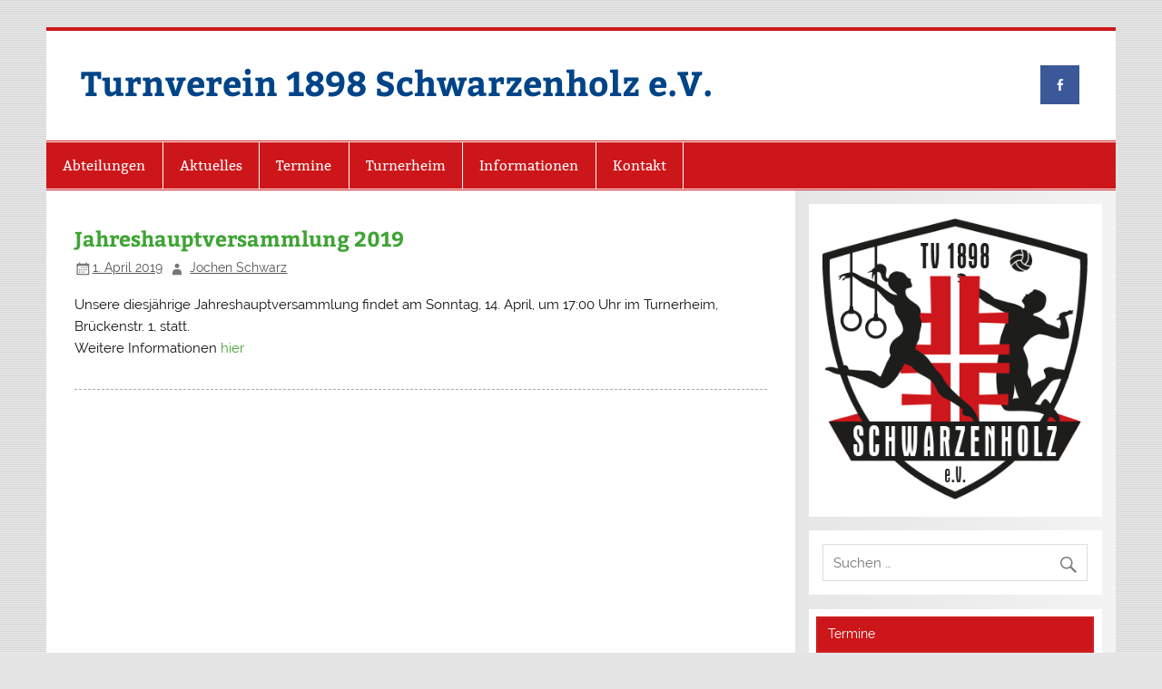

--- FILE ---
content_type: text/html; charset=UTF-8
request_url: https://www.tv-schwarzenholz.de/aktuelles/jahreshauptversammlung-2019/
body_size: 10288
content:
<!DOCTYPE html><!-- HTML 5 -->
<html lang="de">

<head>
<meta charset="UTF-8" />
<meta name="viewport" content="width=device-width, initial-scale=1">
<link rel="profile" href="http://gmpg.org/xfn/11" />
<link rel="pingback" href="https://www.tv-schwarzenholz.de/xmlrpc.php" />

<title>Jahreshauptversammlung 2019 &#8211; Turnverein 1898 Schwarzenholz e.V.</title>
<meta name='robots' content='max-image-preview:large' />
<link rel='dns-prefetch' href='//netdna.bootstrapcdn.com' />
<link rel="alternate" type="application/rss+xml" title="Turnverein 1898 Schwarzenholz e.V. &raquo; Feed" href="https://www.tv-schwarzenholz.de/feed/" />
<link rel="alternate" type="application/rss+xml" title="Turnverein 1898 Schwarzenholz e.V. &raquo; Kommentar-Feed" href="https://www.tv-schwarzenholz.de/comments/feed/" />
<link rel="alternate" title="oEmbed (JSON)" type="application/json+oembed" href="https://www.tv-schwarzenholz.de/wp-json/oembed/1.0/embed?url=https%3A%2F%2Fwww.tv-schwarzenholz.de%2Faktuelles%2Fjahreshauptversammlung-2019%2F" />
<link rel="alternate" title="oEmbed (XML)" type="text/xml+oembed" href="https://www.tv-schwarzenholz.de/wp-json/oembed/1.0/embed?url=https%3A%2F%2Fwww.tv-schwarzenholz.de%2Faktuelles%2Fjahreshauptversammlung-2019%2F&#038;format=xml" />
<style id='wp-img-auto-sizes-contain-inline-css' type='text/css'>
img:is([sizes=auto i],[sizes^="auto," i]){contain-intrinsic-size:3000px 1500px}
/*# sourceURL=wp-img-auto-sizes-contain-inline-css */
</style>
<link rel='stylesheet' id='eo-leaflet.js-css' href='https://www.tv-schwarzenholz.de/wp-content/plugins/event-organiser/lib/leaflet/leaflet.min.css?ver=1.4.0' type='text/css' media='all' />
<style id='eo-leaflet.js-inline-css' type='text/css'>
.leaflet-popup-close-button{box-shadow:none!important;}
/*# sourceURL=eo-leaflet.js-inline-css */
</style>
<link rel='stylesheet' id='smartline-custom-fonts-css' href='https://www.tv-schwarzenholz.de/wp-content/themes/smartline-lite/css/custom-fonts.css?ver=20180413' type='text/css' media='all' />
<style id='wp-emoji-styles-inline-css' type='text/css'>

	img.wp-smiley, img.emoji {
		display: inline !important;
		border: none !important;
		box-shadow: none !important;
		height: 1em !important;
		width: 1em !important;
		margin: 0 0.07em !important;
		vertical-align: -0.1em !important;
		background: none !important;
		padding: 0 !important;
	}
/*# sourceURL=wp-emoji-styles-inline-css */
</style>
<style id='wp-block-library-inline-css' type='text/css'>
:root{--wp-block-synced-color:#7a00df;--wp-block-synced-color--rgb:122,0,223;--wp-bound-block-color:var(--wp-block-synced-color);--wp-editor-canvas-background:#ddd;--wp-admin-theme-color:#007cba;--wp-admin-theme-color--rgb:0,124,186;--wp-admin-theme-color-darker-10:#006ba1;--wp-admin-theme-color-darker-10--rgb:0,107,160.5;--wp-admin-theme-color-darker-20:#005a87;--wp-admin-theme-color-darker-20--rgb:0,90,135;--wp-admin-border-width-focus:2px}@media (min-resolution:192dpi){:root{--wp-admin-border-width-focus:1.5px}}.wp-element-button{cursor:pointer}:root .has-very-light-gray-background-color{background-color:#eee}:root .has-very-dark-gray-background-color{background-color:#313131}:root .has-very-light-gray-color{color:#eee}:root .has-very-dark-gray-color{color:#313131}:root .has-vivid-green-cyan-to-vivid-cyan-blue-gradient-background{background:linear-gradient(135deg,#00d084,#0693e3)}:root .has-purple-crush-gradient-background{background:linear-gradient(135deg,#34e2e4,#4721fb 50%,#ab1dfe)}:root .has-hazy-dawn-gradient-background{background:linear-gradient(135deg,#faaca8,#dad0ec)}:root .has-subdued-olive-gradient-background{background:linear-gradient(135deg,#fafae1,#67a671)}:root .has-atomic-cream-gradient-background{background:linear-gradient(135deg,#fdd79a,#004a59)}:root .has-nightshade-gradient-background{background:linear-gradient(135deg,#330968,#31cdcf)}:root .has-midnight-gradient-background{background:linear-gradient(135deg,#020381,#2874fc)}:root{--wp--preset--font-size--normal:16px;--wp--preset--font-size--huge:42px}.has-regular-font-size{font-size:1em}.has-larger-font-size{font-size:2.625em}.has-normal-font-size{font-size:var(--wp--preset--font-size--normal)}.has-huge-font-size{font-size:var(--wp--preset--font-size--huge)}.has-text-align-center{text-align:center}.has-text-align-left{text-align:left}.has-text-align-right{text-align:right}.has-fit-text{white-space:nowrap!important}#end-resizable-editor-section{display:none}.aligncenter{clear:both}.items-justified-left{justify-content:flex-start}.items-justified-center{justify-content:center}.items-justified-right{justify-content:flex-end}.items-justified-space-between{justify-content:space-between}.screen-reader-text{border:0;clip-path:inset(50%);height:1px;margin:-1px;overflow:hidden;padding:0;position:absolute;width:1px;word-wrap:normal!important}.screen-reader-text:focus{background-color:#ddd;clip-path:none;color:#444;display:block;font-size:1em;height:auto;left:5px;line-height:normal;padding:15px 23px 14px;text-decoration:none;top:5px;width:auto;z-index:100000}html :where(.has-border-color){border-style:solid}html :where([style*=border-top-color]){border-top-style:solid}html :where([style*=border-right-color]){border-right-style:solid}html :where([style*=border-bottom-color]){border-bottom-style:solid}html :where([style*=border-left-color]){border-left-style:solid}html :where([style*=border-width]){border-style:solid}html :where([style*=border-top-width]){border-top-style:solid}html :where([style*=border-right-width]){border-right-style:solid}html :where([style*=border-bottom-width]){border-bottom-style:solid}html :where([style*=border-left-width]){border-left-style:solid}html :where(img[class*=wp-image-]){height:auto;max-width:100%}:where(figure){margin:0 0 1em}html :where(.is-position-sticky){--wp-admin--admin-bar--position-offset:var(--wp-admin--admin-bar--height,0px)}@media screen and (max-width:600px){html :where(.is-position-sticky){--wp-admin--admin-bar--position-offset:0px}}

/*# sourceURL=wp-block-library-inline-css */
</style><style id='wp-block-paragraph-inline-css' type='text/css'>
.is-small-text{font-size:.875em}.is-regular-text{font-size:1em}.is-large-text{font-size:2.25em}.is-larger-text{font-size:3em}.has-drop-cap:not(:focus):first-letter{float:left;font-size:8.4em;font-style:normal;font-weight:100;line-height:.68;margin:.05em .1em 0 0;text-transform:uppercase}body.rtl .has-drop-cap:not(:focus):first-letter{float:none;margin-left:.1em}p.has-drop-cap.has-background{overflow:hidden}:root :where(p.has-background){padding:1.25em 2.375em}:where(p.has-text-color:not(.has-link-color)) a{color:inherit}p.has-text-align-left[style*="writing-mode:vertical-lr"],p.has-text-align-right[style*="writing-mode:vertical-rl"]{rotate:180deg}
/*# sourceURL=https://www.tv-schwarzenholz.de/wp-includes/blocks/paragraph/style.min.css */
</style>
<style id='global-styles-inline-css' type='text/css'>
:root{--wp--preset--aspect-ratio--square: 1;--wp--preset--aspect-ratio--4-3: 4/3;--wp--preset--aspect-ratio--3-4: 3/4;--wp--preset--aspect-ratio--3-2: 3/2;--wp--preset--aspect-ratio--2-3: 2/3;--wp--preset--aspect-ratio--16-9: 16/9;--wp--preset--aspect-ratio--9-16: 9/16;--wp--preset--color--black: #353535;--wp--preset--color--cyan-bluish-gray: #abb8c3;--wp--preset--color--white: #ffffff;--wp--preset--color--pale-pink: #f78da7;--wp--preset--color--vivid-red: #cf2e2e;--wp--preset--color--luminous-vivid-orange: #ff6900;--wp--preset--color--luminous-vivid-amber: #fcb900;--wp--preset--color--light-green-cyan: #7bdcb5;--wp--preset--color--vivid-green-cyan: #00d084;--wp--preset--color--pale-cyan-blue: #8ed1fc;--wp--preset--color--vivid-cyan-blue: #0693e3;--wp--preset--color--vivid-purple: #9b51e0;--wp--preset--color--primary: #004488;--wp--preset--color--light-gray: #f0f0f0;--wp--preset--color--dark-gray: #777777;--wp--preset--gradient--vivid-cyan-blue-to-vivid-purple: linear-gradient(135deg,rgb(6,147,227) 0%,rgb(155,81,224) 100%);--wp--preset--gradient--light-green-cyan-to-vivid-green-cyan: linear-gradient(135deg,rgb(122,220,180) 0%,rgb(0,208,130) 100%);--wp--preset--gradient--luminous-vivid-amber-to-luminous-vivid-orange: linear-gradient(135deg,rgb(252,185,0) 0%,rgb(255,105,0) 100%);--wp--preset--gradient--luminous-vivid-orange-to-vivid-red: linear-gradient(135deg,rgb(255,105,0) 0%,rgb(207,46,46) 100%);--wp--preset--gradient--very-light-gray-to-cyan-bluish-gray: linear-gradient(135deg,rgb(238,238,238) 0%,rgb(169,184,195) 100%);--wp--preset--gradient--cool-to-warm-spectrum: linear-gradient(135deg,rgb(74,234,220) 0%,rgb(151,120,209) 20%,rgb(207,42,186) 40%,rgb(238,44,130) 60%,rgb(251,105,98) 80%,rgb(254,248,76) 100%);--wp--preset--gradient--blush-light-purple: linear-gradient(135deg,rgb(255,206,236) 0%,rgb(152,150,240) 100%);--wp--preset--gradient--blush-bordeaux: linear-gradient(135deg,rgb(254,205,165) 0%,rgb(254,45,45) 50%,rgb(107,0,62) 100%);--wp--preset--gradient--luminous-dusk: linear-gradient(135deg,rgb(255,203,112) 0%,rgb(199,81,192) 50%,rgb(65,88,208) 100%);--wp--preset--gradient--pale-ocean: linear-gradient(135deg,rgb(255,245,203) 0%,rgb(182,227,212) 50%,rgb(51,167,181) 100%);--wp--preset--gradient--electric-grass: linear-gradient(135deg,rgb(202,248,128) 0%,rgb(113,206,126) 100%);--wp--preset--gradient--midnight: linear-gradient(135deg,rgb(2,3,129) 0%,rgb(40,116,252) 100%);--wp--preset--font-size--small: 13px;--wp--preset--font-size--medium: 20px;--wp--preset--font-size--large: 36px;--wp--preset--font-size--x-large: 42px;--wp--preset--spacing--20: 0.44rem;--wp--preset--spacing--30: 0.67rem;--wp--preset--spacing--40: 1rem;--wp--preset--spacing--50: 1.5rem;--wp--preset--spacing--60: 2.25rem;--wp--preset--spacing--70: 3.38rem;--wp--preset--spacing--80: 5.06rem;--wp--preset--shadow--natural: 6px 6px 9px rgba(0, 0, 0, 0.2);--wp--preset--shadow--deep: 12px 12px 50px rgba(0, 0, 0, 0.4);--wp--preset--shadow--sharp: 6px 6px 0px rgba(0, 0, 0, 0.2);--wp--preset--shadow--outlined: 6px 6px 0px -3px rgb(255, 255, 255), 6px 6px rgb(0, 0, 0);--wp--preset--shadow--crisp: 6px 6px 0px rgb(0, 0, 0);}:where(.is-layout-flex){gap: 0.5em;}:where(.is-layout-grid){gap: 0.5em;}body .is-layout-flex{display: flex;}.is-layout-flex{flex-wrap: wrap;align-items: center;}.is-layout-flex > :is(*, div){margin: 0;}body .is-layout-grid{display: grid;}.is-layout-grid > :is(*, div){margin: 0;}:where(.wp-block-columns.is-layout-flex){gap: 2em;}:where(.wp-block-columns.is-layout-grid){gap: 2em;}:where(.wp-block-post-template.is-layout-flex){gap: 1.25em;}:where(.wp-block-post-template.is-layout-grid){gap: 1.25em;}.has-black-color{color: var(--wp--preset--color--black) !important;}.has-cyan-bluish-gray-color{color: var(--wp--preset--color--cyan-bluish-gray) !important;}.has-white-color{color: var(--wp--preset--color--white) !important;}.has-pale-pink-color{color: var(--wp--preset--color--pale-pink) !important;}.has-vivid-red-color{color: var(--wp--preset--color--vivid-red) !important;}.has-luminous-vivid-orange-color{color: var(--wp--preset--color--luminous-vivid-orange) !important;}.has-luminous-vivid-amber-color{color: var(--wp--preset--color--luminous-vivid-amber) !important;}.has-light-green-cyan-color{color: var(--wp--preset--color--light-green-cyan) !important;}.has-vivid-green-cyan-color{color: var(--wp--preset--color--vivid-green-cyan) !important;}.has-pale-cyan-blue-color{color: var(--wp--preset--color--pale-cyan-blue) !important;}.has-vivid-cyan-blue-color{color: var(--wp--preset--color--vivid-cyan-blue) !important;}.has-vivid-purple-color{color: var(--wp--preset--color--vivid-purple) !important;}.has-black-background-color{background-color: var(--wp--preset--color--black) !important;}.has-cyan-bluish-gray-background-color{background-color: var(--wp--preset--color--cyan-bluish-gray) !important;}.has-white-background-color{background-color: var(--wp--preset--color--white) !important;}.has-pale-pink-background-color{background-color: var(--wp--preset--color--pale-pink) !important;}.has-vivid-red-background-color{background-color: var(--wp--preset--color--vivid-red) !important;}.has-luminous-vivid-orange-background-color{background-color: var(--wp--preset--color--luminous-vivid-orange) !important;}.has-luminous-vivid-amber-background-color{background-color: var(--wp--preset--color--luminous-vivid-amber) !important;}.has-light-green-cyan-background-color{background-color: var(--wp--preset--color--light-green-cyan) !important;}.has-vivid-green-cyan-background-color{background-color: var(--wp--preset--color--vivid-green-cyan) !important;}.has-pale-cyan-blue-background-color{background-color: var(--wp--preset--color--pale-cyan-blue) !important;}.has-vivid-cyan-blue-background-color{background-color: var(--wp--preset--color--vivid-cyan-blue) !important;}.has-vivid-purple-background-color{background-color: var(--wp--preset--color--vivid-purple) !important;}.has-black-border-color{border-color: var(--wp--preset--color--black) !important;}.has-cyan-bluish-gray-border-color{border-color: var(--wp--preset--color--cyan-bluish-gray) !important;}.has-white-border-color{border-color: var(--wp--preset--color--white) !important;}.has-pale-pink-border-color{border-color: var(--wp--preset--color--pale-pink) !important;}.has-vivid-red-border-color{border-color: var(--wp--preset--color--vivid-red) !important;}.has-luminous-vivid-orange-border-color{border-color: var(--wp--preset--color--luminous-vivid-orange) !important;}.has-luminous-vivid-amber-border-color{border-color: var(--wp--preset--color--luminous-vivid-amber) !important;}.has-light-green-cyan-border-color{border-color: var(--wp--preset--color--light-green-cyan) !important;}.has-vivid-green-cyan-border-color{border-color: var(--wp--preset--color--vivid-green-cyan) !important;}.has-pale-cyan-blue-border-color{border-color: var(--wp--preset--color--pale-cyan-blue) !important;}.has-vivid-cyan-blue-border-color{border-color: var(--wp--preset--color--vivid-cyan-blue) !important;}.has-vivid-purple-border-color{border-color: var(--wp--preset--color--vivid-purple) !important;}.has-vivid-cyan-blue-to-vivid-purple-gradient-background{background: var(--wp--preset--gradient--vivid-cyan-blue-to-vivid-purple) !important;}.has-light-green-cyan-to-vivid-green-cyan-gradient-background{background: var(--wp--preset--gradient--light-green-cyan-to-vivid-green-cyan) !important;}.has-luminous-vivid-amber-to-luminous-vivid-orange-gradient-background{background: var(--wp--preset--gradient--luminous-vivid-amber-to-luminous-vivid-orange) !important;}.has-luminous-vivid-orange-to-vivid-red-gradient-background{background: var(--wp--preset--gradient--luminous-vivid-orange-to-vivid-red) !important;}.has-very-light-gray-to-cyan-bluish-gray-gradient-background{background: var(--wp--preset--gradient--very-light-gray-to-cyan-bluish-gray) !important;}.has-cool-to-warm-spectrum-gradient-background{background: var(--wp--preset--gradient--cool-to-warm-spectrum) !important;}.has-blush-light-purple-gradient-background{background: var(--wp--preset--gradient--blush-light-purple) !important;}.has-blush-bordeaux-gradient-background{background: var(--wp--preset--gradient--blush-bordeaux) !important;}.has-luminous-dusk-gradient-background{background: var(--wp--preset--gradient--luminous-dusk) !important;}.has-pale-ocean-gradient-background{background: var(--wp--preset--gradient--pale-ocean) !important;}.has-electric-grass-gradient-background{background: var(--wp--preset--gradient--electric-grass) !important;}.has-midnight-gradient-background{background: var(--wp--preset--gradient--midnight) !important;}.has-small-font-size{font-size: var(--wp--preset--font-size--small) !important;}.has-medium-font-size{font-size: var(--wp--preset--font-size--medium) !important;}.has-large-font-size{font-size: var(--wp--preset--font-size--large) !important;}.has-x-large-font-size{font-size: var(--wp--preset--font-size--x-large) !important;}
/*# sourceURL=global-styles-inline-css */
</style>

<style id='classic-theme-styles-inline-css' type='text/css'>
/*! This file is auto-generated */
.wp-block-button__link{color:#fff;background-color:#32373c;border-radius:9999px;box-shadow:none;text-decoration:none;padding:calc(.667em + 2px) calc(1.333em + 2px);font-size:1.125em}.wp-block-file__button{background:#32373c;color:#fff;text-decoration:none}
/*# sourceURL=/wp-includes/css/classic-themes.min.css */
</style>
<link rel='stylesheet' id='bc_category_widget_style-css' href='https://www.tv-schwarzenholz.de/wp-content/plugins/category-widget/assets/css/bc_cw_style.css?ver=6.9' type='text/css' media='all' />
<link rel='stylesheet' id='mptt-style-css' href='https://www.tv-schwarzenholz.de/wp-content/plugins/mp-timetable/media/css/style.css?ver=2.4.16' type='text/css' media='all' />
<link rel='stylesheet' id='font-awesome-css' href='//netdna.bootstrapcdn.com/font-awesome/4.0.3/css/font-awesome.min.css?ver=4.0.3' type='text/css' media='all' />
<link rel='stylesheet' id='fancybox-0-css' href='https://www.tv-schwarzenholz.de/wp-content/plugins/nextgen-gallery/static/Lightbox/fancybox/jquery.fancybox-1.3.4.css?ver=4.0.3' type='text/css' media='all' />
<link rel='stylesheet' id='smartline-lite-stylesheet-css' href='https://www.tv-schwarzenholz.de/wp-content/themes/smartline-lite/style.css?ver=1.6.8' type='text/css' media='all' />
<style id='smartline-lite-stylesheet-inline-css' type='text/css'>
.site-description {
	position: absolute;
	clip: rect(1px, 1px, 1px, 1px);
}
/*# sourceURL=smartline-lite-stylesheet-inline-css */
</style>
<link rel='stylesheet' id='genericons-css' href='https://www.tv-schwarzenholz.de/wp-content/themes/smartline-lite/css/genericons/genericons.css?ver=3.4.1' type='text/css' media='all' />
<link rel='stylesheet' id='themezee-related-posts-css' href='https://www.tv-schwarzenholz.de/wp-content/themes/smartline-lite/css/themezee-related-posts.css?ver=20160421' type='text/css' media='all' />
<script type="text/javascript" src="https://www.tv-schwarzenholz.de/wp-includes/js/jquery/jquery.min.js?ver=3.7.1" id="jquery-core-js"></script>
<script type="text/javascript" src="https://www.tv-schwarzenholz.de/wp-includes/js/jquery/jquery-migrate.min.js?ver=3.4.1" id="jquery-migrate-js"></script>
<script type="text/javascript" id="photocrati_ajax-js-extra">
/* <![CDATA[ */
var photocrati_ajax = {"url":"https://www.tv-schwarzenholz.de/index.php?photocrati_ajax=1","rest_url":"https://www.tv-schwarzenholz.de/wp-json/","wp_home_url":"https://www.tv-schwarzenholz.de","wp_site_url":"https://www.tv-schwarzenholz.de","wp_root_url":"https://www.tv-schwarzenholz.de","wp_plugins_url":"https://www.tv-schwarzenholz.de/wp-content/plugins","wp_content_url":"https://www.tv-schwarzenholz.de/wp-content","wp_includes_url":"https://www.tv-schwarzenholz.de/wp-includes/","ngg_param_slug":"nggallery","rest_nonce":"f73f1f1153"};
//# sourceURL=photocrati_ajax-js-extra
/* ]]> */
</script>
<script type="text/javascript" src="https://www.tv-schwarzenholz.de/wp-content/plugins/nextgen-gallery/static/Legacy/ajax.min.js?ver=4.0.3" id="photocrati_ajax-js"></script>
<script type="text/javascript" id="smartline-lite-jquery-navigation-js-extra">
/* <![CDATA[ */
var smartline_menu_title = {"text":"Men\u00fc"};
//# sourceURL=smartline-lite-jquery-navigation-js-extra
/* ]]> */
</script>
<script type="text/javascript" src="https://www.tv-schwarzenholz.de/wp-content/themes/smartline-lite/js/navigation.js?ver=20210324" id="smartline-lite-jquery-navigation-js"></script>
<link rel="https://api.w.org/" href="https://www.tv-schwarzenholz.de/wp-json/" /><link rel="alternate" title="JSON" type="application/json" href="https://www.tv-schwarzenholz.de/wp-json/wp/v2/posts/801" /><link rel="EditURI" type="application/rsd+xml" title="RSD" href="https://www.tv-schwarzenholz.de/xmlrpc.php?rsd" />
<meta name="generator" content="WordPress 6.9" />
<link rel="canonical" href="https://www.tv-schwarzenholz.de/aktuelles/jahreshauptversammlung-2019/" />
<link rel='shortlink' href='https://www.tv-schwarzenholz.de/?p=801' />
<noscript><style type="text/css">.mptt-shortcode-wrapper .mptt-shortcode-table:first-of-type{display:table!important}.mptt-shortcode-wrapper .mptt-shortcode-table .mptt-event-container:hover{height:auto!important;min-height:100%!important}body.mprm_ie_browser .mptt-shortcode-wrapper .mptt-event-container{height:auto!important}@media (max-width:767px){.mptt-shortcode-wrapper .mptt-shortcode-table:first-of-type{display:none!important}}</style></noscript><style type="text/css" id="custom-background-css">
body.custom-background { background-image: url("https://www.tv-schwarzenholz.de/wp-content/themes/smartline-lite/images/background.png"); background-position: left top; background-size: auto; background-repeat: repeat; background-attachment: scroll; }
</style>
	<link rel="icon" href="https://www.tv-schwarzenholz.de/wp-content/uploads/2024/12/cropped-favicon_2024-32x32.png" sizes="32x32" />
<link rel="icon" href="https://www.tv-schwarzenholz.de/wp-content/uploads/2024/12/cropped-favicon_2024-192x192.png" sizes="192x192" />
<link rel="apple-touch-icon" href="https://www.tv-schwarzenholz.de/wp-content/uploads/2024/12/cropped-favicon_2024-180x180.png" />
<meta name="msapplication-TileImage" content="https://www.tv-schwarzenholz.de/wp-content/uploads/2024/12/cropped-favicon_2024-270x270.png" />
		<style type="text/css" id="wp-custom-css">
			#mainnav, #footer, .main-navigation-menu {
background: #cd1619;
}
a, a:link, a:visited, #logo .site-title a:visited, .widget a:link, .widget a:visited, .entry-title, .page-title {
color: #3fa435;
}
#header-wrap {
border-color: #cd1619;
}
#navi-wrap, .main-navigation-menu {
border-color: #cd1619;
}
.eo-event-board-items .eo-eb-event-title a {
    font-size: 16px;
}
.widgettitle {
background-color: #cd1619;
border-color: #cd1619
}
.single-staff {
min-width: 180px;
}
.entry h2, .comment h2 {
    font-size: 1.1em;
}
.entry h3, .comment h3 {
    font-size: 1.0em;
}
@media only screen and (max-width: 60em) {
	#navi-wrap {
    border-color: #cd1619;
		background-color: #cd1619;
	}
#mainnav-toggle {
	background-color: #cd1619;
	}
}
#frontpage-magazine-widgets .widget .widgettitle {
    background: #cd1619;
    border: 1px solid #cd1619;
}
.entry-title a:link, .entry-title a:visited {
  color: #3fa435;
}
.post-pagination .current {
  background: #3fa435;
}
.post-pagination a:link, .post-pagination a:visited {
  color: #3fa435;
}
.archive-title span {
  color: #3fa435;
}		</style>
		</head>

<body class="wp-singular post-template-default single single-post postid-801 single-format-standard custom-background wp-theme-smartline-lite">

<a class="skip-link screen-reader-text" href="#content">Zum Inhalt springen</a>

<div id="wrapper" class="hfeed">

	<div id="header-wrap">

		
		<header id="header" class="clearfix" role="banner">

			<div id="logo" class="clearfix">

								
		<p class="site-title"><a href="https://www.tv-schwarzenholz.de/" rel="home">Turnverein 1898 Schwarzenholz e.V.</a></p>

					
			<p class="site-description">125 Jahre der Turnverein in Schwarzenholz</p>

		
			</div>

			<div id="header-content" class="clearfix">
				
		<div id="header-social-icons" class="social-icons-wrap clearfix">
			<ul id="social-icons-menu" class="menu"><li id="menu-item-209" class="menu-item menu-item-type-custom menu-item-object-custom menu-item-209"><a href="https://www.facebook.com/tvschwarzenholz"><span class="screen-reader-text">Facebook</span></a></li>
</ul>		</div>

			</div>

		</header>

	</div>

	<div id="navi-wrap">

		<nav id="mainnav" class="clearfix" role="navigation">
			<ul id="mainnav-menu" class="main-navigation-menu"><li id="menu-item-76" class="menu-item menu-item-type-post_type menu-item-object-page menu-item-has-children menu-item-76"><a href="https://www.tv-schwarzenholz.de/abteilungen/">Abteilungen</a>
<ul class="sub-menu">
	<li id="menu-item-77" class="menu-item menu-item-type-post_type menu-item-object-page menu-item-77"><a href="https://www.tv-schwarzenholz.de/abteilungen/ambulante-herzgruppe/">Ambulante Herzgruppe</a></li>
	<li id="menu-item-899" class="menu-item menu-item-type-post_type menu-item-object-page menu-item-899"><a href="https://www.tv-schwarzenholz.de/abteilungen/entspannung/yoga/">Yoga</a></li>
	<li id="menu-item-79" class="menu-item menu-item-type-post_type menu-item-object-page menu-item-79"><a href="https://www.tv-schwarzenholz.de/abteilungen/fit-for-life/">Fit for Life</a></li>
	<li id="menu-item-80" class="menu-item menu-item-type-post_type menu-item-object-page menu-item-80"><a href="https://www.tv-schwarzenholz.de/abteilungen/geraeteturnen/">Geräteturnen</a></li>
	<li id="menu-item-83" class="menu-item menu-item-type-post_type menu-item-object-page menu-item-83"><a href="https://www.tv-schwarzenholz.de/abteilungen/jazz-tanz/">Jazz-Tanz</a></li>
	<li id="menu-item-84" class="menu-item menu-item-type-post_type menu-item-object-page menu-item-84"><a href="https://www.tv-schwarzenholz.de/abteilungen/kraftraum/">Kraftraum</a></li>
	<li id="menu-item-86" class="menu-item menu-item-type-post_type menu-item-object-page menu-item-has-children menu-item-86"><a href="https://www.tv-schwarzenholz.de/abteilungen/turnen/">Turnen</a>
	<ul class="sub-menu">
		<li id="menu-item-87" class="menu-item menu-item-type-post_type menu-item-object-page menu-item-87"><a href="https://www.tv-schwarzenholz.de/abteilungen/turnen/turnen-eltern-kind/">Turnen – Eltern-Kind</a></li>
		<li id="menu-item-88" class="menu-item menu-item-type-post_type menu-item-object-page menu-item-88"><a href="https://www.tv-schwarzenholz.de/abteilungen/turnen/turnen-frauen/">Turnen – Frauen</a></li>
		<li id="menu-item-89" class="menu-item menu-item-type-post_type menu-item-object-page menu-item-89"><a href="https://www.tv-schwarzenholz.de/abteilungen/turnen/turnen-kleinkinder/">Turnen – Kleinkinder</a></li>
		<li id="menu-item-90" class="menu-item menu-item-type-post_type menu-item-object-page menu-item-90"><a href="https://www.tv-schwarzenholz.de/abteilungen/turnen/turnen-seniorengymnastik-60-fuer-frauen/">Turnen – Seniorengymnastik 60+ für Frauen</a></li>
		<li id="menu-item-847" class="menu-item menu-item-type-post_type menu-item-object-page menu-item-847"><a href="https://www.tv-schwarzenholz.de/abteilungen/turnen/spielkreis/">Turnen &#8211; Spielkreis</a></li>
		<li id="menu-item-91" class="menu-item menu-item-type-post_type menu-item-object-page menu-item-91"><a href="https://www.tv-schwarzenholz.de/abteilungen/turnen/turnen-spiel-spass-und-ball/">Turnen – Spiel, Spaß und Ball</a></li>
		<li id="menu-item-849" class="menu-item menu-item-type-post_type menu-item-object-page menu-item-849"><a href="https://www.tv-schwarzenholz.de/abteilungen/turnen/turnen-frauen/">Turnen – Yoga</a></li>
	</ul>
</li>
	<li id="menu-item-92" class="menu-item menu-item-type-post_type menu-item-object-page menu-item-92"><a href="https://www.tv-schwarzenholz.de/abteilungen/volleyball/">Volleyball</a></li>
	<li id="menu-item-93" class="menu-item menu-item-type-post_type menu-item-object-page menu-item-93"><a href="https://www.tv-schwarzenholz.de/abteilungen/wirbelsaeulengymnastik/">Wirbelsäulengymnastik</a></li>
</ul>
</li>
<li id="menu-item-31" class="menu-item menu-item-type-taxonomy menu-item-object-category current-post-ancestor current-menu-parent current-post-parent menu-item-has-children menu-item-31"><a href="https://www.tv-schwarzenholz.de/category/aktuelles/">Aktuelles</a>
<ul class="sub-menu">
	<li id="menu-item-2055" class="menu-item menu-item-type-taxonomy menu-item-object-category menu-item-2055"><a href="https://www.tv-schwarzenholz.de/category/abteilungen/">Sportnachrichten</a></li>
</ul>
</li>
<li id="menu-item-348" class="menu-item menu-item-type-taxonomy menu-item-object-event-category menu-item-348"><a href="https://www.tv-schwarzenholz.de/events/category/termine/">Termine</a></li>
<li id="menu-item-29" class="menu-item menu-item-type-post_type menu-item-object-page menu-item-29"><a href="https://www.tv-schwarzenholz.de/turnerheim/">Turnerheim</a></li>
<li id="menu-item-30" class="menu-item menu-item-type-post_type menu-item-object-page menu-item-has-children menu-item-30"><a href="https://www.tv-schwarzenholz.de/informationen/">Informationen</a>
<ul class="sub-menu">
	<li id="menu-item-250" class="menu-item menu-item-type-post_type menu-item-object-page menu-item-250"><a href="https://www.tv-schwarzenholz.de/informationen/mitgliedschaft/">Mitgliedschaft</a></li>
	<li id="menu-item-249" class="menu-item menu-item-type-post_type menu-item-object-page menu-item-249"><a href="https://www.tv-schwarzenholz.de/informationen/vorstand/">Vorstand</a></li>
	<li id="menu-item-253" class="menu-item menu-item-type-post_type menu-item-object-page menu-item-253"><a href="https://www.tv-schwarzenholz.de/informationen/trainingsleiter/">Trainingsleiter</a></li>
	<li id="menu-item-1015" class="menu-item menu-item-type-post_type menu-item-object-page menu-item-1015"><a href="https://www.tv-schwarzenholz.de/terminkalender/">Terminkalender</a></li>
</ul>
</li>
<li id="menu-item-28" class="menu-item menu-item-type-post_type menu-item-object-page menu-item-28"><a href="https://www.tv-schwarzenholz.de/kontakt/">Kontakt</a></li>
</ul>		</nav>

	</div>

	
	<div id="wrap" class="clearfix">
		
		<section id="content" class="primary" role="main">
		
					
		
	<article id="post-801" class="post-801 post type-post status-publish format-standard hentry category-aktuelles">
	
		<h1 class="entry-title post-title">Jahreshauptversammlung 2019</h1>		
		<div class="entry-meta postmeta"><span class="meta-date"><a href="https://www.tv-schwarzenholz.de/aktuelles/jahreshauptversammlung-2019/" title="09:53" rel="bookmark"><time class="entry-date published updated" datetime="2019-04-01T09:53:06+02:00">1. April 2019</time></a></span><span class="meta-author author vcard"> <a class="url fn n" href="https://www.tv-schwarzenholz.de/author/admin/" title="Alle Beiträge von Jochen Schwarz anzeigen" rel="author">Jochen Schwarz</a></span></div>

		<div class="entry clearfix">
						
<p> Unsere diesjährige Jahreshauptversammlung findet am Sonntag, 14. April, um 17:00 Uhr im Turnerheim, Brückenstr. 1, statt.<br>Weitere Informationen <a href="http://www.tv-schwarzenholz.de/events/event/jahreshauptversammlung/">hier</a> </p>
			<!-- <rdf:RDF xmlns:rdf="http://www.w3.org/1999/02/22-rdf-syntax-ns#"
			xmlns:dc="http://purl.org/dc/elements/1.1/"
			xmlns:trackback="http://madskills.com/public/xml/rss/module/trackback/">
		<rdf:Description rdf:about="https://www.tv-schwarzenholz.de/aktuelles/jahreshauptversammlung-2019/"
    dc:identifier="https://www.tv-schwarzenholz.de/aktuelles/jahreshauptversammlung-2019/"
    dc:title="Jahreshauptversammlung 2019"
    trackback:ping="https://www.tv-schwarzenholz.de/aktuelles/jahreshauptversammlung-2019/trackback/" />
</rdf:RDF> -->
			<div class="page-links"></div>			
		</div>
		
		<div class="postinfo clearfix"></div>

	</article>			
					
				
		

		
		</section>
		
		
	<section id="sidebar" class="secondary clearfix" role="complementary">

		<aside id="widget_sp_image-2" class="widget widget_sp_image clearfix"><img width="335" height="356" alt="Logo Turnverein Schwarzenholz" class="attachment-full" style="max-width: 100%;" srcset="https://www.tv-schwarzenholz.de/wp-content/uploads/2024/12/TV-Schwarzenholz-Logo-2024.png 335w, https://www.tv-schwarzenholz.de/wp-content/uploads/2024/12/TV-Schwarzenholz-Logo-2024-282x300.png 282w" sizes="(max-width: 335px) 100vw, 335px" src="https://www.tv-schwarzenholz.de/wp-content/uploads/2024/12/TV-Schwarzenholz-Logo-2024.png" /></aside><aside id="search-2" class="widget widget_search clearfix">
	<form role="search" method="get" class="search-form" action="https://www.tv-schwarzenholz.de/">
		<label>
			<span class="screen-reader-text">Suche nach:</span>
			<input type="search" class="search-field" placeholder="Suchen &hellip;" value="" name="s">
		</label>
		<button type="submit" class="search-submit">
			<span class="genericon-search"></span>
		</button>
	</form>

</aside><aside id="eo_event_list_widget-4" class="widget EO_Event_List_Widget clearfix"><h3 class="widgettitle"><span>Termine</span></h3>

	<ul  class="eo-events eo-events-widget" > 

		
			
			<li class="eo-event-venue-turnerheim eo-event-cat-termine eo-event-future" >
				<a href="https://www.tv-schwarzenholz.de/events/event/monatliche-sitzung-am-26-01-2026/">Monatliche Sitzung am 26.01.2026</a> am <time itemprop="startDate" datetime="2026-01-26T19:00:00+01:00">26. Januar 2026 19:00</time> &ndash; <time itemprop="endDate" datetime="2026-01-26T20:30:00+01:00">20:30</time>			</li>

		
			
			<li class="eo-event-venue-turnerheim eo-event-cat-termine eo-event-future" >
				<a href="https://www.tv-schwarzenholz.de/events/event/jahresabschuss-2025/">Jahresabschuss 2025</a> am <time itemprop="startDate" datetime="2026-03-08T10:30:00+01:00">8. März 2026 10:30</time> &ndash; <time itemprop="endDate" datetime="2026-03-08T14:00:00+01:00">14:00</time>			</li>

		
			
			<li class="eo-event-cat-termine eo-event-future" >
				<a href="https://www.tv-schwarzenholz.de/events/event/jahreshauptversammlung-2026/">Jahreshauptversammlung 2026</a> am <time itemprop="startDate" datetime="2026-03-22T17:00:00+01:00">22. März 2026 17:00</time> &ndash; <time itemprop="endDate" datetime="2026-03-22T18:30:00+01:00">18:30</time>			</li>

		
	</ul>

</aside><aside id="smartline_category_posts_single-2" class="widget smartline_category_posts_single clearfix">		<div id="widget-category-posts-single" class="widget-category-posts clearfix">

						
			<div class="widget-category-posts-content">
			
				
				<article id="post-660" class="single-post post-660 post type-post status-publish format-standard has-post-thumbnail hentry category-uncategorized tag-turnerheimartikel">

					<a href="https://www.tv-schwarzenholz.de/uncategorized/mieten-sie-unser-turnerheim/" rel="bookmark"><img width="100" height="100" src="https://www.tv-schwarzenholz.de/wp-content/uploads/2017/01/turnerheim.jpg" class="attachment-category_posts_single size-category_posts_single wp-post-image" alt="" decoding="async" loading="lazy" /></a>
					
					<h2 class="entry-title post-title"><a href="https://www.tv-schwarzenholz.de/uncategorized/mieten-sie-unser-turnerheim/" rel="bookmark">Mieten Sie unser Turnerheim!</a></h2>
					<div class="entry-meta postmeta"></div>

					<div class="entry">
						<p>Sie suchen einen geeigneten Raum für Ihre private Feier? Der TV Schwarzenholz bietet Ihnen an sein Vereinshaus zu mieten.</p>
						<a href="https://www.tv-schwarzenholz.de/uncategorized/mieten-sie-unser-turnerheim/" class="more-link">&raquo; Weiterlesen</a>
					</div>

				</article>

							
			</div>
			
		</div>
	</aside><aside id="widget_sp_image-6" class="widget widget_sp_image clearfix"><h3 class="widgettitle"><span>Erima Webshop TVS</span></h3><a href="https://erima.shop/tv-1898-schwarzenholz-ev" target="_blank" class="widget_sp_image-image-link" title="Erima Webshop TVS"><img width="385" height="500" alt="Erima Webshop TVS" class="attachment-full" style="max-width: 100%;" srcset="https://www.tv-schwarzenholz.de/wp-content/uploads/2025/03/custom-preview1-61354-1739533525-207489.png 385w, https://www.tv-schwarzenholz.de/wp-content/uploads/2025/03/custom-preview1-61354-1739533525-207489-231x300.png 231w" sizes="(max-width: 385px) 100vw, 385px" src="https://www.tv-schwarzenholz.de/wp-content/uploads/2025/03/custom-preview1-61354-1739533525-207489.png" /></a><div class="widget_sp_image-description" ><p><strong>Vereinssortiment</strong><br />
Hier findet Ihr alle Artikel für unseren Verein!</p>
</div></aside><aside id="widget_sp_image-4" class="widget widget_sp_image clearfix"><h3 class="widgettitle"><span>125 Jahre Turnverein Schwarzenholz e.V.</span></h3><a href="https://www.tv-schwarzenholz.de/125-jaehriges-jubilaeum/" target="_self" class="widget_sp_image-image-link" title="125 Jahre Turnverein Schwarzenholz e.V."><img width="631" height="389" alt="125" class="attachment-full" style="max-width: 100%;" srcset="https://www.tv-schwarzenholz.de/wp-content/uploads/2023/05/125.png 631w, https://www.tv-schwarzenholz.de/wp-content/uploads/2023/05/125-300x185.png 300w" sizes="(max-width: 631px) 100vw, 631px" src="https://www.tv-schwarzenholz.de/wp-content/uploads/2023/05/125.png" /></a></aside><aside id="block-22" class="widget widget_block widget_text clearfix">
<p></p>
</aside>
	</section>
	</div>
	

	
	<footer id="footer" class="clearfix" role="contentinfo">

		
		<nav id="footernav" class="clearfix" role="navigation">
			<ul id="footernav-menu" class="menu"><li id="menu-item-213" class="menu-item menu-item-type-custom menu-item-object-custom menu-item-213"><a href="http://wp.tv-schwarzenholz.de">Startseite</a></li>
<li id="menu-item-211" class="menu-item menu-item-type-post_type menu-item-object-page menu-item-211"><a href="https://www.tv-schwarzenholz.de/impressum/">Impressum</a></li>
<li id="menu-item-713" class="menu-item menu-item-type-post_type menu-item-object-page menu-item-713"><a href="https://www.tv-schwarzenholz.de/datenschutzerklaerung/">Datenschutzerklärung</a></li>
<li id="menu-item-212" class="menu-item menu-item-type-post_type menu-item-object-page menu-item-212"><a href="https://www.tv-schwarzenholz.de/links/">Links</a></li>
</ul>		</nav>

		
		<div id="footer-text">

			
	<span class="credit-link">
		WordPress-Theme: Smartline von ThemeZee.	</span>


		</div>

	</footer>

</div><!-- end #wrapper -->

<script type="speculationrules">
{"prefetch":[{"source":"document","where":{"and":[{"href_matches":"/*"},{"not":{"href_matches":["/wp-*.php","/wp-admin/*","/wp-content/uploads/*","/wp-content/*","/wp-content/plugins/*","/wp-content/themes/smartline-lite/*","/*\\?(.+)"]}},{"not":{"selector_matches":"a[rel~=\"nofollow\"]"}},{"not":{"selector_matches":".no-prefetch, .no-prefetch a"}}]},"eagerness":"conservative"}]}
</script>
<script type="text/javascript" id="ngg_common-js-extra">
/* <![CDATA[ */

var nextgen_lightbox_settings = {"static_path":"https:\/\/www.tv-schwarzenholz.de\/wp-content\/plugins\/nextgen-gallery\/static\/Lightbox\/{placeholder}","context":"all_images_direct"};
//# sourceURL=ngg_common-js-extra
/* ]]> */
</script>
<script type="text/javascript" src="https://www.tv-schwarzenholz.de/wp-content/plugins/nextgen-gallery/static/GalleryDisplay/common.js?ver=4.0.3" id="ngg_common-js"></script>
<script type="text/javascript" src="https://www.tv-schwarzenholz.de/wp-content/plugins/nextgen-gallery/static/Lightbox/lightbox_context.js?ver=4.0.3" id="ngg_lightbox_context-js"></script>
<script type="text/javascript" src="https://www.tv-schwarzenholz.de/wp-content/plugins/nextgen-gallery/static/Lightbox/fancybox/jquery.easing-1.3.pack.js?ver=4.0.3" id="fancybox-0-js"></script>
<script type="text/javascript" src="https://www.tv-schwarzenholz.de/wp-content/plugins/nextgen-gallery/static/Lightbox/fancybox/jquery.fancybox-1.3.4.pack.js?ver=4.0.3" id="fancybox-1-js"></script>
<script type="text/javascript" src="https://www.tv-schwarzenholz.de/wp-content/plugins/nextgen-gallery/static/Lightbox/fancybox/nextgen_fancybox_init.js?ver=4.0.3" id="fancybox-2-js"></script>
<script type="text/javascript" id="wp_slimstat-js-extra">
/* <![CDATA[ */
var SlimStatParams = {"transport":"ajax","ajaxurl_rest":"https://www.tv-schwarzenholz.de/wp-json/slimstat/v1/hit","ajaxurl_ajax":"https://www.tv-schwarzenholz.de/wp-admin/admin-ajax.php","ajaxurl_adblock":"https://www.tv-schwarzenholz.de/request/3c2a42cac29eef71f0711c608a3200b5/","ajaxurl":"https://www.tv-schwarzenholz.de/wp-admin/admin-ajax.php","baseurl":"/","dnt":"noslimstat,ab-item","ci":"YTo0OntzOjEyOiJjb250ZW50X3R5cGUiO3M6NDoicG9zdCI7czo4OiJjYXRlZ29yeSI7czoxOiIzIjtzOjEwOiJjb250ZW50X2lkIjtpOjgwMTtzOjY6ImF1dGhvciI7czo2OiJqb2NoZW4iO30-.a02be7fbb839fa1f3a11c281a0d7759b","wp_rest_nonce":"f73f1f1153"};
//# sourceURL=wp_slimstat-js-extra
/* ]]> */
</script>
<script defer type="text/javascript" src="https://www.tv-schwarzenholz.de/wp-content/plugins/wp-slimstat/wp-slimstat.min.js?ver=5.3.5" id="wp_slimstat-js"></script>
<script id="wp-emoji-settings" type="application/json">
{"baseUrl":"https://s.w.org/images/core/emoji/17.0.2/72x72/","ext":".png","svgUrl":"https://s.w.org/images/core/emoji/17.0.2/svg/","svgExt":".svg","source":{"concatemoji":"https://www.tv-schwarzenholz.de/wp-includes/js/wp-emoji-release.min.js?ver=6.9"}}
</script>
<script type="module">
/* <![CDATA[ */
/*! This file is auto-generated */
const a=JSON.parse(document.getElementById("wp-emoji-settings").textContent),o=(window._wpemojiSettings=a,"wpEmojiSettingsSupports"),s=["flag","emoji"];function i(e){try{var t={supportTests:e,timestamp:(new Date).valueOf()};sessionStorage.setItem(o,JSON.stringify(t))}catch(e){}}function c(e,t,n){e.clearRect(0,0,e.canvas.width,e.canvas.height),e.fillText(t,0,0);t=new Uint32Array(e.getImageData(0,0,e.canvas.width,e.canvas.height).data);e.clearRect(0,0,e.canvas.width,e.canvas.height),e.fillText(n,0,0);const a=new Uint32Array(e.getImageData(0,0,e.canvas.width,e.canvas.height).data);return t.every((e,t)=>e===a[t])}function p(e,t){e.clearRect(0,0,e.canvas.width,e.canvas.height),e.fillText(t,0,0);var n=e.getImageData(16,16,1,1);for(let e=0;e<n.data.length;e++)if(0!==n.data[e])return!1;return!0}function u(e,t,n,a){switch(t){case"flag":return n(e,"\ud83c\udff3\ufe0f\u200d\u26a7\ufe0f","\ud83c\udff3\ufe0f\u200b\u26a7\ufe0f")?!1:!n(e,"\ud83c\udde8\ud83c\uddf6","\ud83c\udde8\u200b\ud83c\uddf6")&&!n(e,"\ud83c\udff4\udb40\udc67\udb40\udc62\udb40\udc65\udb40\udc6e\udb40\udc67\udb40\udc7f","\ud83c\udff4\u200b\udb40\udc67\u200b\udb40\udc62\u200b\udb40\udc65\u200b\udb40\udc6e\u200b\udb40\udc67\u200b\udb40\udc7f");case"emoji":return!a(e,"\ud83e\u1fac8")}return!1}function f(e,t,n,a){let r;const o=(r="undefined"!=typeof WorkerGlobalScope&&self instanceof WorkerGlobalScope?new OffscreenCanvas(300,150):document.createElement("canvas")).getContext("2d",{willReadFrequently:!0}),s=(o.textBaseline="top",o.font="600 32px Arial",{});return e.forEach(e=>{s[e]=t(o,e,n,a)}),s}function r(e){var t=document.createElement("script");t.src=e,t.defer=!0,document.head.appendChild(t)}a.supports={everything:!0,everythingExceptFlag:!0},new Promise(t=>{let n=function(){try{var e=JSON.parse(sessionStorage.getItem(o));if("object"==typeof e&&"number"==typeof e.timestamp&&(new Date).valueOf()<e.timestamp+604800&&"object"==typeof e.supportTests)return e.supportTests}catch(e){}return null}();if(!n){if("undefined"!=typeof Worker&&"undefined"!=typeof OffscreenCanvas&&"undefined"!=typeof URL&&URL.createObjectURL&&"undefined"!=typeof Blob)try{var e="postMessage("+f.toString()+"("+[JSON.stringify(s),u.toString(),c.toString(),p.toString()].join(",")+"));",a=new Blob([e],{type:"text/javascript"});const r=new Worker(URL.createObjectURL(a),{name:"wpTestEmojiSupports"});return void(r.onmessage=e=>{i(n=e.data),r.terminate(),t(n)})}catch(e){}i(n=f(s,u,c,p))}t(n)}).then(e=>{for(const n in e)a.supports[n]=e[n],a.supports.everything=a.supports.everything&&a.supports[n],"flag"!==n&&(a.supports.everythingExceptFlag=a.supports.everythingExceptFlag&&a.supports[n]);var t;a.supports.everythingExceptFlag=a.supports.everythingExceptFlag&&!a.supports.flag,a.supports.everything||((t=a.source||{}).concatemoji?r(t.concatemoji):t.wpemoji&&t.twemoji&&(r(t.twemoji),r(t.wpemoji)))});
//# sourceURL=https://www.tv-schwarzenholz.de/wp-includes/js/wp-emoji-loader.min.js
/* ]]> */
</script>
</body>
</html>


--- FILE ---
content_type: text/html; charset=UTF-8
request_url: https://www.tv-schwarzenholz.de/wp-admin/admin-ajax.php
body_size: -199
content:
36163.0cf154ee21690f414e0d37288d8fcde6